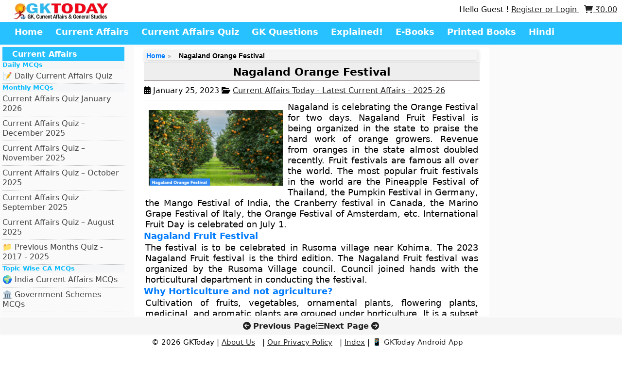

--- FILE ---
content_type: text/html; charset=UTF-8
request_url: https://www.gktoday.in/nagaland-orange-festival/
body_size: 14547
content:
<!DOCTYPE html>
<html lang="en">
           <head>
            <title>Nagaland Orange Festival – GKToday</title>

<meta name="description" content="Nagaland is celebrating the Orange Festival for two days. Nagaland Fruit Festival is being organized in the state to praise the hard work of orange growers. Revenue from ">


            <meta http-equiv="X-UA-Compatible" content="IE=edge">
            <meta charset="UTF-8">
            <meta name="viewport" content="width=device-width, initial-scale=1">
            <meta name="algolia-site-verification"  content="3DF71B3845F8F8A0" />
            <meta name='robots' content='max-image-preview:large' />
<!-- Jetpack Site Verification Tags -->
<meta name="google-site-verification" content="dvXSLvrGJWREiU33JbgEp-3VsopRrSVqGYaJGZcrxl8" />
<style id='wp-img-auto-sizes-contain-inline-css' type='text/css'>
img:is([sizes=auto i],[sizes^="auto," i]){contain-intrinsic-size:3000px 1500px}
/*# sourceURL=wp-img-auto-sizes-contain-inline-css */
</style>

<style id='classic-theme-styles-inline-css' type='text/css'>
/*! This file is auto-generated */
.wp-block-button__link{color:#fff;background-color:#32373c;border-radius:9999px;box-shadow:none;text-decoration:none;padding:calc(.667em + 2px) calc(1.333em + 2px);font-size:1.125em}.wp-block-file__button{background:#32373c;color:#fff;text-decoration:none}
/*# sourceURL=/wp-includes/css/classic-themes.min.css */
</style>
<link rel='stylesheet' id='wgktoday_woo_addon-css' href='https://www.gktoday.in/wp-content/plugins/gktoday-woo-addons//css/styles.css' type='text/css' media='all' />
<link rel='stylesheet' id='gn-frontend-gnfollow-style-css' href='https://www.gktoday.in/wp-content/plugins/gn-publisher/assets/css/gn-frontend-gnfollow.min.css' type='text/css' media='all' />
<link rel='stylesheet' id='woocommerce-layout-css' href='https://c0.wp.com/p/woocommerce/10.4.3/assets/css/woocommerce-layout.css' type='text/css' media='all' />
<style id='woocommerce-layout-inline-css' type='text/css'>

	.infinite-scroll .woocommerce-pagination {
		display: none;
	}
/*# sourceURL=woocommerce-layout-inline-css */
</style>
<link rel='stylesheet' id='woocommerce-smallscreen-css' href='https://c0.wp.com/p/woocommerce/10.4.3/assets/css/woocommerce-smallscreen.css' type='text/css' media='only screen and (max-width: 768px)' />
<link rel='stylesheet' id='woocommerce-general-css' href='https://c0.wp.com/p/woocommerce/10.4.3/assets/css/woocommerce.css' type='text/css' media='all' />
<style id='woocommerce-inline-inline-css' type='text/css'>
.woocommerce form .form-row .required { visibility: visible; }
/*# sourceURL=woocommerce-inline-inline-css */
</style>
<link rel='stylesheet' id='wsl-widget-css' href='https://www.gktoday.in/wp-content/plugins/wordpress-social-login/assets/css/style.css' type='text/css' media='all' />
<link rel='stylesheet' id='wp_basic_quiz_css-css' href='https://www.gktoday.in/wp-content/plugins/wp-quiz-basic/wp_basic_quiz.css' type='text/css' media='all' />
<link rel='stylesheet' id='woocommerce-style-css' href='https://www.gktoday.in/wp-content/themes/gracy/woocommerce.css' type='text/css' media='all' />
<link rel='stylesheet' id='font-awesome-css' href='https://maxcdn.bootstrapcdn.com/font-awesome/4.7.0/css/font-awesome.min.css' type='text/css' media='all' />
<link rel='stylesheet' id='style-css' href='https://www.gktoday.in/wp-content/themes/gracy/style.css' type='text/css' media='all' />
<script type="c3abe03bbd44540211ccad3e-text/javascript" src="https://c0.wp.com/c/6.9/wp-includes/js/jquery/jquery.min.js" id="jquery-core-js"></script>
<script type="c3abe03bbd44540211ccad3e-text/javascript" src="https://c0.wp.com/c/6.9/wp-includes/js/jquery/jquery-migrate.min.js" id="jquery-migrate-js"></script>
<script type="c3abe03bbd44540211ccad3e-text/javascript" src="https://www.gktoday.in/wp-content/plugins/recaptcha-woo/js/rcfwc.js?ver=1.0" id="rcfwc-js-js" defer="defer" data-wp-strategy="defer"></script>
<script type="c3abe03bbd44540211ccad3e-text/javascript" src="https://www.google.com/recaptcha/api.js?hl=en_US" id="recaptcha-js" defer="defer" data-wp-strategy="defer"></script>
<script type="c3abe03bbd44540211ccad3e-text/javascript" src="https://c0.wp.com/p/woocommerce/10.4.3/assets/js/jquery-blockui/jquery.blockUI.min.js" id="wc-jquery-blockui-js" defer="defer" data-wp-strategy="defer"></script>
<script type="c3abe03bbd44540211ccad3e-text/javascript" id="wc-add-to-cart-js-extra">
/* <![CDATA[ */
var wc_add_to_cart_params = {"ajax_url":"/wp-admin/admin-ajax.php","wc_ajax_url":"/?wc-ajax=%%endpoint%%","i18n_view_cart":"View cart","cart_url":"https://www.gktoday.in/cart/","is_cart":"","cart_redirect_after_add":"no"};
//# sourceURL=wc-add-to-cart-js-extra
/* ]]> */
</script>
<script type="c3abe03bbd44540211ccad3e-text/javascript" src="https://c0.wp.com/p/woocommerce/10.4.3/assets/js/frontend/add-to-cart.min.js" id="wc-add-to-cart-js" defer="defer" data-wp-strategy="defer"></script>
<script type="c3abe03bbd44540211ccad3e-text/javascript" src="https://c0.wp.com/p/woocommerce/10.4.3/assets/js/js-cookie/js.cookie.min.js" id="wc-js-cookie-js" defer="defer" data-wp-strategy="defer"></script>
<script type="c3abe03bbd44540211ccad3e-text/javascript" id="woocommerce-js-extra">
/* <![CDATA[ */
var woocommerce_params = {"ajax_url":"/wp-admin/admin-ajax.php","wc_ajax_url":"/?wc-ajax=%%endpoint%%","i18n_password_show":"Show password","i18n_password_hide":"Hide password"};
//# sourceURL=woocommerce-js-extra
/* ]]> */
</script>
<script type="c3abe03bbd44540211ccad3e-text/javascript" src="https://c0.wp.com/p/woocommerce/10.4.3/assets/js/frontend/woocommerce.min.js" id="woocommerce-js" defer="defer" data-wp-strategy="defer"></script>
<script type="c3abe03bbd44540211ccad3e-text/javascript" id="wp_basic_quiz_takequiz-js-extra">
/* <![CDATA[ */
var wp_basic_quiz = {"admin_ajax":"https://www.gktoday.in/wp-content/plugins/wp-quiz-basic/ajax_requests.php","quiz_submit_action":"process_ajax_quiz_submission"};
//# sourceURL=wp_basic_quiz_takequiz-js-extra
/* ]]> */
</script>
<script type="c3abe03bbd44540211ccad3e-text/javascript" src="https://www.gktoday.in/wp-content/plugins/wp-quiz-basic/js/wp_basic_quiz.js?ver=1768956451" id="wp_basic_quiz_takequiz-js"></script>
<link rel="canonical" href="https://www.gktoday.in/nagaland-orange-festival/" />
        <style>
            .paytm_response{padding:15px; margin-bottom: 20px; border: 1px solid transparent; border-radius: 4px; text-align: center;}
            .paytm_response.error-box{color: #a94442; background-color: #f2dede; border-color: #ebccd1;}
            .paytm_response.success-box{color: #155724; background-color: #d4edda; border-color: #c3e6cb;}
        </style>
        	<noscript><style>.woocommerce-product-gallery{ opacity: 1 !important; }</style></noscript>
	<link rel="icon" href="https://i0.wp.com/www.gktoday.in/wp-content/uploads/2019/05/logopeg.jpg?fit=32%2C32&#038;ssl=1" sizes="32x32" />
<link rel="icon" href="https://i0.wp.com/www.gktoday.in/wp-content/uploads/2019/05/logopeg.jpg?fit=192%2C192&#038;ssl=1" sizes="192x192" />
<link rel="apple-touch-icon" href="https://i0.wp.com/www.gktoday.in/wp-content/uploads/2019/05/logopeg.jpg?fit=180%2C180&#038;ssl=1" />
<meta name="msapplication-TileImage" content="https://i0.wp.com/www.gktoday.in/wp-content/uploads/2019/05/logopeg.jpg?fit=270%2C270&#038;ssl=1" />
            <link rel="stylesheet" href="https://www.gktoday.in/wp-content/themes/gracy/style.css" type="text/css" media="screen" />
            <link rel="stylesheet" href="https://cdnjs.cloudflare.com/ajax/libs/font-awesome/6.2.0/css/all.min.css" integrity="sha512-xh6O/CkQoPOWDdYTDqeRdPCVd1SpvCA9XXcUnZS2FmJNp1coAFzvtCN9BmamE+4aHK8yyUHUSCcJHgXloTyT2A==" crossorigin="anonymous" referrerpolicy="no-referrer" />
<!-- BEGIN Google FC Offerwall Suppression -->

<script type="c3abe03bbd44540211ccad3e-text/javascript">
window.googlefc = window.googlefc || {};
window.wp_allow_offerwall = true;

googlefc.controlledMessagingFunction = async (message) => {
    const allowOfferwall = window.wp_allow_offerwall;
    const OFFERWALL = window.googlefc.MessageTypeEnum ? 
        window.googlefc.MessageTypeEnum.OFFERWALL : 2;

    if (!allowOfferwall) {
        message.proceed(false, [OFFERWALL]);
    } else {
        message.proceed(true);
    }
};
</script>

<script async src="https://fundingchoicesmessages.google.com/i/pub-5276580860677940?ers=1" type="c3abe03bbd44540211ccad3e-text/javascript"></script>
<!-- END Google FC -->



        
        <link rel='stylesheet' id='wc-blocks-style-css' href='https://c0.wp.com/p/woocommerce/10.4.3/assets/client/blocks/wc-blocks.css' type='text/css' media='all' />
<style id='global-styles-inline-css' type='text/css'>
:root{--wp--preset--aspect-ratio--square: 1;--wp--preset--aspect-ratio--4-3: 4/3;--wp--preset--aspect-ratio--3-4: 3/4;--wp--preset--aspect-ratio--3-2: 3/2;--wp--preset--aspect-ratio--2-3: 2/3;--wp--preset--aspect-ratio--16-9: 16/9;--wp--preset--aspect-ratio--9-16: 9/16;--wp--preset--color--black: #000000;--wp--preset--color--cyan-bluish-gray: #abb8c3;--wp--preset--color--white: #ffffff;--wp--preset--color--pale-pink: #f78da7;--wp--preset--color--vivid-red: #cf2e2e;--wp--preset--color--luminous-vivid-orange: #ff6900;--wp--preset--color--luminous-vivid-amber: #fcb900;--wp--preset--color--light-green-cyan: #7bdcb5;--wp--preset--color--vivid-green-cyan: #00d084;--wp--preset--color--pale-cyan-blue: #8ed1fc;--wp--preset--color--vivid-cyan-blue: #0693e3;--wp--preset--color--vivid-purple: #9b51e0;--wp--preset--gradient--vivid-cyan-blue-to-vivid-purple: linear-gradient(135deg,rgb(6,147,227) 0%,rgb(155,81,224) 100%);--wp--preset--gradient--light-green-cyan-to-vivid-green-cyan: linear-gradient(135deg,rgb(122,220,180) 0%,rgb(0,208,130) 100%);--wp--preset--gradient--luminous-vivid-amber-to-luminous-vivid-orange: linear-gradient(135deg,rgb(252,185,0) 0%,rgb(255,105,0) 100%);--wp--preset--gradient--luminous-vivid-orange-to-vivid-red: linear-gradient(135deg,rgb(255,105,0) 0%,rgb(207,46,46) 100%);--wp--preset--gradient--very-light-gray-to-cyan-bluish-gray: linear-gradient(135deg,rgb(238,238,238) 0%,rgb(169,184,195) 100%);--wp--preset--gradient--cool-to-warm-spectrum: linear-gradient(135deg,rgb(74,234,220) 0%,rgb(151,120,209) 20%,rgb(207,42,186) 40%,rgb(238,44,130) 60%,rgb(251,105,98) 80%,rgb(254,248,76) 100%);--wp--preset--gradient--blush-light-purple: linear-gradient(135deg,rgb(255,206,236) 0%,rgb(152,150,240) 100%);--wp--preset--gradient--blush-bordeaux: linear-gradient(135deg,rgb(254,205,165) 0%,rgb(254,45,45) 50%,rgb(107,0,62) 100%);--wp--preset--gradient--luminous-dusk: linear-gradient(135deg,rgb(255,203,112) 0%,rgb(199,81,192) 50%,rgb(65,88,208) 100%);--wp--preset--gradient--pale-ocean: linear-gradient(135deg,rgb(255,245,203) 0%,rgb(182,227,212) 50%,rgb(51,167,181) 100%);--wp--preset--gradient--electric-grass: linear-gradient(135deg,rgb(202,248,128) 0%,rgb(113,206,126) 100%);--wp--preset--gradient--midnight: linear-gradient(135deg,rgb(2,3,129) 0%,rgb(40,116,252) 100%);--wp--preset--font-size--small: 13px;--wp--preset--font-size--medium: 20px;--wp--preset--font-size--large: 36px;--wp--preset--font-size--x-large: 42px;--wp--preset--spacing--20: 0.44rem;--wp--preset--spacing--30: 0.67rem;--wp--preset--spacing--40: 1rem;--wp--preset--spacing--50: 1.5rem;--wp--preset--spacing--60: 2.25rem;--wp--preset--spacing--70: 3.38rem;--wp--preset--spacing--80: 5.06rem;--wp--preset--shadow--natural: 6px 6px 9px rgba(0, 0, 0, 0.2);--wp--preset--shadow--deep: 12px 12px 50px rgba(0, 0, 0, 0.4);--wp--preset--shadow--sharp: 6px 6px 0px rgba(0, 0, 0, 0.2);--wp--preset--shadow--outlined: 6px 6px 0px -3px rgb(255, 255, 255), 6px 6px rgb(0, 0, 0);--wp--preset--shadow--crisp: 6px 6px 0px rgb(0, 0, 0);}:where(.is-layout-flex){gap: 0.5em;}:where(.is-layout-grid){gap: 0.5em;}body .is-layout-flex{display: flex;}.is-layout-flex{flex-wrap: wrap;align-items: center;}.is-layout-flex > :is(*, div){margin: 0;}body .is-layout-grid{display: grid;}.is-layout-grid > :is(*, div){margin: 0;}:where(.wp-block-columns.is-layout-flex){gap: 2em;}:where(.wp-block-columns.is-layout-grid){gap: 2em;}:where(.wp-block-post-template.is-layout-flex){gap: 1.25em;}:where(.wp-block-post-template.is-layout-grid){gap: 1.25em;}.has-black-color{color: var(--wp--preset--color--black) !important;}.has-cyan-bluish-gray-color{color: var(--wp--preset--color--cyan-bluish-gray) !important;}.has-white-color{color: var(--wp--preset--color--white) !important;}.has-pale-pink-color{color: var(--wp--preset--color--pale-pink) !important;}.has-vivid-red-color{color: var(--wp--preset--color--vivid-red) !important;}.has-luminous-vivid-orange-color{color: var(--wp--preset--color--luminous-vivid-orange) !important;}.has-luminous-vivid-amber-color{color: var(--wp--preset--color--luminous-vivid-amber) !important;}.has-light-green-cyan-color{color: var(--wp--preset--color--light-green-cyan) !important;}.has-vivid-green-cyan-color{color: var(--wp--preset--color--vivid-green-cyan) !important;}.has-pale-cyan-blue-color{color: var(--wp--preset--color--pale-cyan-blue) !important;}.has-vivid-cyan-blue-color{color: var(--wp--preset--color--vivid-cyan-blue) !important;}.has-vivid-purple-color{color: var(--wp--preset--color--vivid-purple) !important;}.has-black-background-color{background-color: var(--wp--preset--color--black) !important;}.has-cyan-bluish-gray-background-color{background-color: var(--wp--preset--color--cyan-bluish-gray) !important;}.has-white-background-color{background-color: var(--wp--preset--color--white) !important;}.has-pale-pink-background-color{background-color: var(--wp--preset--color--pale-pink) !important;}.has-vivid-red-background-color{background-color: var(--wp--preset--color--vivid-red) !important;}.has-luminous-vivid-orange-background-color{background-color: var(--wp--preset--color--luminous-vivid-orange) !important;}.has-luminous-vivid-amber-background-color{background-color: var(--wp--preset--color--luminous-vivid-amber) !important;}.has-light-green-cyan-background-color{background-color: var(--wp--preset--color--light-green-cyan) !important;}.has-vivid-green-cyan-background-color{background-color: var(--wp--preset--color--vivid-green-cyan) !important;}.has-pale-cyan-blue-background-color{background-color: var(--wp--preset--color--pale-cyan-blue) !important;}.has-vivid-cyan-blue-background-color{background-color: var(--wp--preset--color--vivid-cyan-blue) !important;}.has-vivid-purple-background-color{background-color: var(--wp--preset--color--vivid-purple) !important;}.has-black-border-color{border-color: var(--wp--preset--color--black) !important;}.has-cyan-bluish-gray-border-color{border-color: var(--wp--preset--color--cyan-bluish-gray) !important;}.has-white-border-color{border-color: var(--wp--preset--color--white) !important;}.has-pale-pink-border-color{border-color: var(--wp--preset--color--pale-pink) !important;}.has-vivid-red-border-color{border-color: var(--wp--preset--color--vivid-red) !important;}.has-luminous-vivid-orange-border-color{border-color: var(--wp--preset--color--luminous-vivid-orange) !important;}.has-luminous-vivid-amber-border-color{border-color: var(--wp--preset--color--luminous-vivid-amber) !important;}.has-light-green-cyan-border-color{border-color: var(--wp--preset--color--light-green-cyan) !important;}.has-vivid-green-cyan-border-color{border-color: var(--wp--preset--color--vivid-green-cyan) !important;}.has-pale-cyan-blue-border-color{border-color: var(--wp--preset--color--pale-cyan-blue) !important;}.has-vivid-cyan-blue-border-color{border-color: var(--wp--preset--color--vivid-cyan-blue) !important;}.has-vivid-purple-border-color{border-color: var(--wp--preset--color--vivid-purple) !important;}.has-vivid-cyan-blue-to-vivid-purple-gradient-background{background: var(--wp--preset--gradient--vivid-cyan-blue-to-vivid-purple) !important;}.has-light-green-cyan-to-vivid-green-cyan-gradient-background{background: var(--wp--preset--gradient--light-green-cyan-to-vivid-green-cyan) !important;}.has-luminous-vivid-amber-to-luminous-vivid-orange-gradient-background{background: var(--wp--preset--gradient--luminous-vivid-amber-to-luminous-vivid-orange) !important;}.has-luminous-vivid-orange-to-vivid-red-gradient-background{background: var(--wp--preset--gradient--luminous-vivid-orange-to-vivid-red) !important;}.has-very-light-gray-to-cyan-bluish-gray-gradient-background{background: var(--wp--preset--gradient--very-light-gray-to-cyan-bluish-gray) !important;}.has-cool-to-warm-spectrum-gradient-background{background: var(--wp--preset--gradient--cool-to-warm-spectrum) !important;}.has-blush-light-purple-gradient-background{background: var(--wp--preset--gradient--blush-light-purple) !important;}.has-blush-bordeaux-gradient-background{background: var(--wp--preset--gradient--blush-bordeaux) !important;}.has-luminous-dusk-gradient-background{background: var(--wp--preset--gradient--luminous-dusk) !important;}.has-pale-ocean-gradient-background{background: var(--wp--preset--gradient--pale-ocean) !important;}.has-electric-grass-gradient-background{background: var(--wp--preset--gradient--electric-grass) !important;}.has-midnight-gradient-background{background: var(--wp--preset--gradient--midnight) !important;}.has-small-font-size{font-size: var(--wp--preset--font-size--small) !important;}.has-medium-font-size{font-size: var(--wp--preset--font-size--medium) !important;}.has-large-font-size{font-size: var(--wp--preset--font-size--large) !important;}.has-x-large-font-size{font-size: var(--wp--preset--font-size--x-large) !important;}
/*# sourceURL=global-styles-inline-css */
</style>

<script type="application/ld+json" class="gnpub-schema-markup-output">
{"@context":"https:\/\/schema.org\/","@type":"NewsArticle","@id":"https:\/\/www.gktoday.in\/nagaland-orange-festival\/#newsarticle","url":"https:\/\/www.gktoday.in\/nagaland-orange-festival\/","image":{"@type":"ImageObject","url":"https:\/\/i0.wp.com\/www.gktoday.in\/wp-content\/uploads\/2023\/01\/nagaland-orange-festival.png?resize=75%2C50&#038;ssl=1","width":75,"height":50},"headline":"Nagaland Orange Festival","mainEntityOfPage":"https:\/\/www.gktoday.in\/nagaland-orange-festival\/","datePublished":"2023-01-25T16:48:37+05:30","dateModified":"2024-02-04T14:24:27+05:30","description":"Nagaland is celebrating the Orange Festival for two days. Nagaland Fruit Festival is being organized in the state to praise the hard work of orange growers. Revenue from oranges in the state almost doubled recently. Fruit festivals are famous all over the world. The most popular fruit festivals in the world are the Pineapple Festival","articleSection":"Current Affairs Today - Latest Current Affairs - 2025-26","articleBody":"Nagaland is celebrating the Orange Festival for two days. Nagaland Fruit Festival is being organized in the state to praise the hard work of orange growers. Revenue from oranges in the state almost doubled recently. Fruit festivals are famous all over the world. The most popular fruit festivals in the world are the Pineapple Festival of Thailand, the Pumpkin Festival in Germany, the Mango Festival of India, the Cranberry festival in Canada, the Marino Grape Festival of Italy, the Orange Festival of Amsterdam, etc. International Fruit Day is celebrated on July 1.\r\nNagaland Fruit Festival\r\nThe festival is to be celebrated in Rusoma village near Kohima. The 2023 Nagaland Fruit festival is the third edition. The Nagaland Fruit festival was organized by the Rusoma Village council. Council joined hands with the horticultural department in conducting the festival.\r\nWhy Horticulture and not agriculture?\r\nCultivation of fruits, vegetables, ornamental plants, flowering plants, medicinal, and aromatic plants are grouped under horticulture. It is a subset of agriculture. So you can term orange cultivation under agriculture as well. But you cannot term paddy, wheat, and other crop cultivation under horticulture!\r\nSignificance\r\nOrange earns four crores to five crores of revenue for the state. Currently, there are 78,000 Orange trees in Nagaland. The festival will set a good example for the rest of the Nagas. The Nagas in Nagaland and in other northeastern states are demanding separate land. Looking at the efforts put by the Indian Government through these festivals and learning about the economic development activities in the region, they will start putting their trust in the government. The festival will also aid in India's Look East Policy. India is to use the North Eastern states to increase its trade in East and South East Asia under this policy.\r\nOther Fruit Festivals in India\r\n\r\n \tThe Banana Festival: Kerala\r\n \tPineapple Festival: Manipur\r\n \tMango Festival: Delhi and different parts of India\r\n \tJack Fruit Festival: Kerala\r\n \tInternational Orange Festival: Nagpur\r\n \tKonkan Fruit Festival: Goa\r\n \tStrawberries Fruit Festival: Mahabaleshwar, Maharashtra","keywords":"Horticulture, Look East policy, Nagaland, North East, North East Development, North Eastern States, ","name":"Nagaland Orange Festival","thumbnailUrl":"https:\/\/i0.wp.com\/www.gktoday.in\/wp-content\/uploads\/2023\/01\/nagaland-orange-festival.png?resize=75%2C50&#038;ssl=1","wordCount":326,"timeRequired":"PT1M26S","mainEntity":{"@type":"WebPage","@id":"https:\/\/www.gktoday.in\/nagaland-orange-festival\/"},"author":{"@type":"Person","name":"Divya Stuti","url":"https:\/\/www.gktoday.in\/author\/divyastuti\/","sameAs":[],"image":{"@type":"ImageObject","url":"https:\/\/secure.gravatar.com\/avatar\/b7d29dfe1068f29ee443ffaa80219811e8135c4f0339ad3a1a53a8a346f67d0a?s=96&r=g","height":96,"width":96}},"editor":{"@type":"Person","name":"Divya Stuti","url":"https:\/\/www.gktoday.in\/author\/divyastuti\/","sameAs":[],"image":{"@type":"ImageObject","url":"https:\/\/secure.gravatar.com\/avatar\/b7d29dfe1068f29ee443ffaa80219811e8135c4f0339ad3a1a53a8a346f67d0a?s=96&r=g","height":96,"width":96}}}
</script>
</head>
        <body>
        <header>
                                      <div class="row header_top">
                            <div class="header_column header_column_left">
                            <a href="javascript:void(0);" class="mobile_icon" id="mobile_icon">
                             <i class="fa fa-bars"></i>
                            </a> 
                                                          <a href="https://www.gktoday.in">
                              <img style="display:block;" src="https://www.gktoday.in/wp-content/uploads/2025/10/gkt-logo.png" alt="GKToday" class="logo">
                            </a>
                                                                                </div>
                     <div class="header_column header_column_right">
    Hello Guest ! <a href="https://www.gktoday.in/my-account/">Register or Login </a> 
&nbsp;

            <a href="https://www.gktoday.in/cart/" class="cart-link">
            <i class="fa fa-shopping-cart"></i> <span class="woocommerce-Price-amount amount"><bdi><span class="woocommerce-Price-currencySymbol">&#8377;</span>0.00</bdi></span>        </a>
    </div>

                    </div>
              
            <div class="row header_bottom">
<ul class="main_menu"><li id="menu-item-592794" class="menu-item menu-item-type-custom menu-item-object-custom menu-item-home menu-item-592794"><a href="https://www.gktoday.in/">Home</a></li>
<li id="menu-item-352677" class="menu-item menu-item-type-custom menu-item-object-custom menu-item-352677"><a href="https://www.gktoday.in/current-affairs/">Current Affairs</a></li>
<li id="menu-item-332423" class="menu-item menu-item-type-custom menu-item-object-custom menu-item-332423"><a href="https://www.gktoday.in/gk-current-affairs-quiz-questions-answers/">Current Affairs Quiz</a></li>
<li id="menu-item-332422" class="menu-item menu-item-type-custom menu-item-object-custom menu-item-332422"><a href="https://www.gktoday.in/gk-questions/">GK Questions</a></li>
<li id="menu-item-663171" class="menu-item menu-item-type-custom menu-item-object-custom menu-item-663171"><a href="https://www.gktoday.in/explained/">Explained!</a></li>
<li id="menu-item-332425" class="menu-item menu-item-type-custom menu-item-object-custom menu-item-332425"><a href="https://www.gktoday.in/ebooks/">E-Books</a></li>
<li id="menu-item-372752" class="menu-item menu-item-type-custom menu-item-object-custom menu-item-372752"><a href="https://gktbooks.com">Printed Books</a></li>
<li id="menu-item-372753" class="menu-item menu-item-type-custom menu-item-object-custom menu-item-372753"><a href="https://www.gktoday.in/hindi/">Hindi</a></li>
</ul></div>

    </header>
  <script type="c3abe03bbd44540211ccad3e-text/javascript">
jQuery(document).ready(function ($) {
    const $sidebar = $("#left_column");
    const $body = $("body");

    function toggleSidebar() {
        if ($sidebar.hasClass("open")) {
            closeSidebar();
        } else {
            openSidebar();
        }
    }

    function openSidebar() {
        $sidebar.addClass("open").css({ "width": "60%", "left": "0px" });
    }

    function closeSidebar() {
        $sidebar.removeClass("open").css({ "width": "0%", "left": "-20px" });
    }

    // Open on icon click
    $("#mobile_icon").click(function (e) {
        e.stopPropagation();
        toggleSidebar();
    });

    // Close when clicking outside
    // Close when clicking outside
$(document).click(function (e) {
    if (
        $sidebar.hasClass("open") &&
        !$sidebar.is(e.target) &&
        $sidebar.has(e.target).length === 0 &&
        !$(e.target).closest("#mobile_icon").length
    ) {
        // Prevent accidental clicks on links behind sidebar
        e.preventDefault();
        e.stopImmediatePropagation();

        closeSidebar();

        // Temporarily block all clicks for 300ms
        $(document).on("click.blockOnce", function (ev) {
            ev.preventDefault();
            ev.stopImmediatePropagation();
        });

        // Remove the blocker after a short delay
        setTimeout(function () {
            $(document).off("click.blockOnce");
        }, 300);
    }
});

});
</script>

        
      
        
<div class="row main_content">
<div class="column column-left" id="left_column">
    <a href="https://www.gktoday.in">
        <img src="https://www.gktoday.in/wp-content/uploads/2025/10/gkt-logo.png" alt="logo" class="side_logo">
    </a>
     
	<h2 class="side_menu_title">Current Affairs</h2>
<ul class="side_menu">
        <h5 id="widget-subtitle">Daily MCQs</h5>
        <li><a href="https://www.gktoday.in/gk-current-affairs-quiz-questions-answers/">&#x1F4DD; Daily Current Affairs Quiz</a></li>
    <h5 id="widget-subtitle">Monthly MCQs</h5>
        
<li><a href="https://www.gktoday.in/quizbase/current-affairs-quiz-january-2026">Current Affairs Quiz January 2026</a></li>
<li><a href="https://www.gktoday.in/quizbase/current-affairs-quiz-december-2025">Current Affairs Quiz – December 2025</a></li>
<li><a href="https://www.gktoday.in/quizbase/current-affairs-quiz-november-2025">Current Affairs Quiz – November 2025</a></li>
<li><a href="https://www.gktoday.in/quizbase/current-affairs-quiz-october-2025">Current Affairs Quiz – October 2025</a></li>
<li><a href="https://www.gktoday.in/quizbase/current-affairs-quiz-september-2025">Current Affairs Quiz – September 2025</a></li>
<li><a href="https://www.gktoday.in/quizbase/current-affairs-quiz-august-2025">Current Affairs Quiz – August 2025</a></li>
        <li><a href="https://www.gktoday.in/current-affairs-monthly-quiz-archive/">&#x1F4C1; Previous Months Quiz - 2017 - 2025</a></li>
    <h5 id="widget-subtitle">Topic Wise CA MCQs</h5>
        <li><a href="https://www.gktoday.in/quizbase/india-government-politics-current-affairs">&#x1F30D; India Current Affairs MCQs</a></li>
        <li><a href="https://www.gktoday.in/quizbase/government-schemes-current-affairs">&#x1F3DB; Government Schemes MCQs</a></li>
        <li><a href="https://www.gktoday.in/quizbase/business-economy-banking-current-affairs">&#x1F4BC; Business, Economy & Banking MCQs</a></li>
        <li><a href="https://www.gktoday.in/quizbase/defence-current-affairs">&#x1F680; Defence MCQs</a></li>
        <li><a href="https://www.gktoday.in/quizbase/reports-and-indices-current-affairs">&#x1F4C8; Reports and Indices MCQs</a></li>
        <li><a href="https://www.gktoday.in/quizbase/environment-biodiversity-current-affairs">&#x1F33F; Environment &amp; Biodiversity MCQs</a></li>
        <li><a href="https://www.gktoday.in/quizbase/awards-honours-persons-in-news-current-affairs">&#x1F3C6; Awards, Honours &amp; Persons MCQs</a></li>
        <li><a href="https://www.gktoday.in/quizbase/places-in-news-current-affairs">&#x1F4CD; Places in News MCQs</a></li>
        <li><a href="https://www.gktoday.in/quizbase/important-days-and-events-current-affairs">&#x1F389; Important Days and Events MCQs</a></li>
        <li><a href="https://www.gktoday.in/quizbase/sports-current-affairs">&#x1F3C0; Sports Current Affairs MCQs</a></li>
        <li><a href="https://www.gktoday.in/quizbase/science-technology-current-affairs">&#x1F52C; Science &amp; Technology MCQs</a></li>
        <li><a href="https://www.gktoday.in/quizbase/summits-and-conferences-in-current-affairs">&#x1F3A4; Summits and Conferences in MCQs</a></li>
        <li><a href="https://www.gktoday.in/quizbase/international-current-affairs">&#x1F310; International MCQs</a></li>
        <li><a href="https://www.gktoday.in/quizbase/art-culture-current-affairs">&#x1F5BC; Art &amp; Culture MCQs</a></li>
    <h5 id="widget-subtitle">Current Affairs Articles</h5>
        <li><a href="https://www.gktoday.in/current-affairs/">&#x1F5DE; Current Affairs Today</a></li>
             <li><a href="https://www.gktoday.in/current-affairs/month/current-affairs-may-2025/">&#x1F4CB; Current Affairs - May, 2025</a></li>
            <li><a href="https://www.gktoday.in/current-affairs/month/current-affairs-april-2025/">&#x1F4CB; Current Affairs - April, 2025</a></li>
    
        <li><a href="https://www.gktoday.in/current-affairs/month/">&#x1F4C1; Previous Months Articles</a></li>
    <h5 id="widget-subtitle">CA MCQs in Other Languages</h5>
        <li><a href="https://www.gktoday.in/quizbase/hindi-current-affairs"> &#x1F4DD; &#2361;&#2367;&#2344;&#2381;&#2342;&#2368;&#32;&#2325;&#2352;&#2375;&#2306;&#2335;&#32;&#2309;&#2347;&#2375;&#2351;&#2352;&#2381;&#2360;</a></li>
           <li><a href="https://www.gktoday.in/quizbase/kannada-current-affairs/">&#x1F4DD; ಪ್ರಚಲಿತ ವಿದ್ಯಮಾನಗಳು </a></li>
           <li><a href="https://www.gktoday.in/quizbase/marathi-current-affairs">&#x1F4DD; मराठी चालू घडामोडी</a></li>
               <!-- <li><a href="https://www.gktoday.in/quizbase/bengali-current-affairs/">&#x1F4DD; বাংলা কারেন্ট অ্যাফেয়ার্স </a></li>-->
                
       
</ul>

<h2 class="side_menu_title">GK MCQs Section</h2>
    <ul class="side_menu">
    <h5 id="widget-subtitle">SSC/RRB/States Level MCQs</h5>
     <li><a href="https://www.gktoday.in/quizbase/ancient-indian-history-multiple-choice-questions">📜 Ancient Indian History</a></li>
 	<li><a href="https://www.gktoday.in/quizbase/medieval-indian-history">🗡️ Medieval Indian History</a></li>
 	<li><a href="https://www.gktoday.in/quizbase/modern-indian-history-freedom-struggle">🏛️ Modern Indian History</a></li>
 	<li><a href="https://www.gktoday.in/quizbase/indian-geography-mcqs">🗺️ Indian Geography</a></li>
 	<li><a href="https://www.gktoday.in/quizbase/world-geography">🌏 World Geography</a></li>
 	<li><a href="https://www.gktoday.in/quizbase/indian-polity-constitution-mcqs">⚖️ Indian Polity &amp; Constitution</a></li>
 	<li><a href="https://www.gktoday.in/quizbase/environment-ecology-biodiversity-mcqs">🐾 Environment &amp; Biodiversity</a></li>
 	<li><a href="https://www.gktoday.in/quizbase/indian-culture-general-studies-mcqs">🕉️ Indian Art &amp; Culture</a></li>
 	<li><a href="https://www.gktoday.in/quizbase/sports-gk">🏆 Sports GK</a></li>
 	<li><a href="https://www.gktoday.in/quizbase/indian-economy-mcqs">💰 Indian Economy</a></li>
 	<li><a href="https://www.gktoday.in/quizbase/general-science-for-competitive-examinations">🔬 General Science</a></li>
 	<li><a href="https://www.gktoday.in/quizbase/general-science-biology-mcqs">🧬 General Science - Biology</a></li>
 	<li><a href="https://www.gktoday.in/quizbase/general-science-physics-mcqs">💡 General Science - Physics</a></li>
 	<li><a href="https://www.gktoday.in/quizbase/general-science-chemistry">🧪 General Science - Chemistry</a></li>
 	<li><a href="https://www.gktoday.in/quizbase/world-history-quiz-questions">🗿 World History</a></li>
 	<li><a href="https://www.gktoday.in/quizbase/books-and-authors-gk-questions">✍️ Books & Authors</a></li>
 	<li><a href="https://www.gktoday.in/gk-questions/">🔍 All GK Questions Categories</a></li>
</ul>





</div>  <div class="column middle-column">
  <div id="primary" class="content-area">
  <main id="main" class="site-main" role="main">
<div class="breadcrumb"><ul class="breadcrumb" itemscope itemtype="https://schema.org/BreadcrumbList"><li itemprop="itemListElement" itemscope itemtype="https://schema.org/ListItem">
                    <a itemprop="item" href="https://www.gktoday.in/">
                        <span itemprop="name">Home</span>
                    </a>
                    <meta itemprop="position" content="1" />
                  </li><li itemprop="itemListElement" itemscope itemtype="https://schema.org/ListItem">
                    <span itemprop="name">Nagaland Orange Festival</span>
                    <meta itemprop="position" content="2" />
                  </li></ul></div>

      	  <h1 id="list">Nagaland Orange Festival</h1>
                        <div class="post-meta">
                    <span class="post-date">
                        <i class="fa fa-calendar-alt"></i> January 25, 2023                    </span>
                    <span class="post-categories">
                        <i class="fa fa-folder-open"></i> <a href="https://www.gktoday.in/current-affairs/" rel="category tag">Current Affairs Today - Latest Current Affairs - 2025-26</a>                    </span>
                    <span class="edit-link">
                                            </span>
                    
    </div>


    
    <script async src="https://pagead2.googlesyndication.com/pagead/js/adsbygoogle.js?client=ca-pub-5276580860677940" crossorigin="anonymous" type="c3abe03bbd44540211ccad3e-text/javascript"></script>
    <!-- Text-2023 -->
    <ins class="adsbygoogle"
        style="display:block"
        data-ad-client="ca-pub-5276580860677940"
        data-ad-slot="6264945233"
        data-ad-format="auto"
        data-full-width-responsive="true"></ins>
    <script type="c3abe03bbd44540211ccad3e-text/javascript">
        (adsbygoogle = window.adsbygoogle || []).push({});
    </script>
    
    

<img width="300" height="169" src="https://i0.wp.com/www.gktoday.in/wp-content/uploads/2023/01/nagaland-orange-festival.png?fit=300%2C169&amp;ssl=1" class="post-featured-image wp-post-image" alt="Nagaland Orange Festival" decoding="async" fetchpriority="high" srcset="https://i0.wp.com/www.gktoday.in/wp-content/uploads/2023/01/nagaland-orange-festival.png?w=1200&amp;ssl=1 1200w, https://i0.wp.com/www.gktoday.in/wp-content/uploads/2023/01/nagaland-orange-festival.png?resize=300%2C169&amp;ssl=1 300w, https://i0.wp.com/www.gktoday.in/wp-content/uploads/2023/01/nagaland-orange-festival.png?resize=600%2C338&amp;ssl=1 600w, https://i0.wp.com/www.gktoday.in/wp-content/uploads/2023/01/nagaland-orange-festival.png?resize=768%2C432&amp;ssl=1 768w, https://i0.wp.com/www.gktoday.in/wp-content/uploads/2023/01/nagaland-orange-festival.png?resize=150%2C84&amp;ssl=1 150w" sizes="(max-width: 300px) 100vw, 300px" />
<style>
    /* Ensure middle column never overflows */
.column.middle-column {
    max-width: 100%;
    overflow-x: hidden;
}

/* Video container */
.post-video-embed {
    width: 100%;
    max-width: 100%;
    margin-bottom: 20px;
}

/* Target ALL possible WordPress oEmbed wrappers */
.post-video-embed iframe,
.post-video-embed video,
.post-video-embed .wp-embed-aspect-16-9,
.post-video-embed .wp-embed-aspect-4-3,
.post-video-embed .wp-block-embed__wrapper,
.post-video-embed embed,
.post-video-embed object {
    width: 100% !important;
    max-width: 100% !important;
    height: auto;
    border: 0;
    box-sizing: border-box;
}

/* Preserve aspect ratio cleanly */
.post-video-embed iframe {
    aspect-ratio: 16 / 9;
}

/* Mobile-specific hard guard */
@media (max-width: 768px) {
    .column.middle-column * {
        max-width: 100%;
        box-sizing: border-box;
    }
}

</style>


<div class="content-wrap"><p>Nagaland is celebrating the Orange Festival for two days. Nagaland Fruit Festival is being organized in the state to praise the hard work of orange growers. Revenue from oranges in the state almost doubled recently. Fruit festivals are famous all over the world. The most popular fruit festivals in the world are the Pineapple Festival of Thailand, the Pumpkin Festival in Germany, the Mango Festival of India, the Cranberry festival in Canada, the Marino Grape Festival of Italy, the Orange Festival of Amsterdam, etc. International Fruit Day is celebrated on July 1.</p>
<h4>Nagaland Fruit Festival</h4>
<p>The festival is to be celebrated in Rusoma village near Kohima. The 2023 Nagaland Fruit festival is the third edition. The Nagaland Fruit festival was organized by the Rusoma Village council. Council joined hands with the horticultural department in conducting the festival.</p>
<h4>Why Horticulture and not agriculture?</h4>
<p>Cultivation of fruits, vegetables, ornamental plants, flowering plants, medicinal, and aromatic plants are grouped under horticulture. It is a subset of agriculture. So you can term orange cultivation under agriculture as well. But you cannot term paddy, wheat, and other crop cultivation under horticulture!</p>
<h4>Significance</h4>
<p>Orange earns four crores to five crores of revenue for the state. Currently, there are 78,000 Orange trees in Nagaland. The festival will set a good example for the rest of the Nagas. The Nagas in Nagaland and in other northeastern states are demanding separate land. Looking at the efforts put by the Indian Government through these festivals and learning about the economic development activities in the region, they will start putting their trust in the government. The festival will also aid in India&#8217;s Look East Policy. India is to use the North Eastern states to increase its trade in East and South East Asia under this policy.</p>
<h4>Other Fruit Festivals in India</h4>
<ul>
<li>The Banana Festival: Kerala</li>
<li>Pineapple Festival: Manipur</li>
<li>Mango Festival: Delhi and different parts of India</li>
<li>Jack Fruit Festival: Kerala</li>
<li>International Orange Festival: Nagpur</li>
<li>Konkan Fruit Festival: Goa</li>
<li>Strawberries Fruit Festival: Mahabaleshwar, Maharashtra</li>
</ul>
</div>        <div class="gktoday-share-box">
            <div class="a2a_kit a2a_kit_size_32 a2a_default_style">
                <a class="a2a_button_whatsapp"></a>
                <a class="a2a_button_x"></a>
                <a class="a2a_button_telegram"></a>
                <a class="a2a_button_facebook"></a>
                <a class="a2a_button_facebook_messenger"></a>
                <a class="a2a_button_pinterest"></a>
            </div>
        </div>
        


 	  
	  













        <div class="related-articles">
            <style>
            /* Compact styling for the related posts */
            .related-posts-table {
                width: 99%;
                overflow:hidden;
                border-collapse: collapse;
                margin-top: 20px;
            }

            .related-posts-table td {
                padding: 10px;
                text-align: left;
                vertical-align: top;
            }

            .related-posts-table a {
                font-size: 14px;
                text-decoration: none;
                color: #333;
            }

            .related-posts-table a:hover {
                color: #0073aa; /* Link hover color */
            }

            .related-posts-table img {
                width: 50px; /* Fixed image width */
                height: auto;
                margin-right: 10px;
            }

            .related-posts-table .post-info {
                display: flex;
                align-items: center;
            }
            </style>

            <table class="related-posts-table">
  <th colspan="2" style="background:#f6f6f6;color:#222;">Related</th>
                <tr>
                                            <td>
                            <div class="post-info">
                                                                    <a href="https://www.gktoday.in/kerala-tops-in-assembly-sittings-in-2021/">
                                        <img src="https://i0.wp.com/www.gktoday.in/wp-content/uploads/2022/07/state-assembly-sittings.png?resize=75%2C42&#038;ssl=1" alt="Kerala tops in Assembly sittings in 2021">
                                    </a>
                                                                <a href="https://www.gktoday.in/kerala-tops-in-assembly-sittings-in-2021/">Kerala tops in Assembly sittings in 2021</a>
                            </div>
                        </td>
                                            <td>
                            <div class="post-info">
                                                                    <a href="https://www.gktoday.in/defexpo-20-update-october-2022/">
                                        <img src="https://i0.wp.com/www.gktoday.in/wp-content/uploads/2022/10/defexpo-2022.png?resize=75%2C42&#038;ssl=1" alt="DefExpo 2022 &#8211; Update (October, 2022)">
                                    </a>
                                                                <a href="https://www.gktoday.in/defexpo-20-update-october-2022/">DefExpo 2022 &#8211; Update (October, 2022)</a>
                            </div>
                        </td>
                    </tr><tr>                        <td>
                            <div class="post-info">
                                                                    <a href="https://www.gktoday.in/armenia-and-azerbaijan-clash-at-lachin-corridor/">
                                        <img src="https://i0.wp.com/www.gktoday.in/wp-content/uploads/2020/10/Armenia-Azerbaijan.jpg?resize=50%2C50&#038;ssl=1" alt="Armenia and Azerbaijan clash at Lachin corridor">
                                    </a>
                                                                <a href="https://www.gktoday.in/armenia-and-azerbaijan-clash-at-lachin-corridor/">Armenia and Azerbaijan clash at Lachin corridor</a>
                            </div>
                        </td>
                                            <td>
                            <div class="post-info">
                                                                    <a href="https://www.gktoday.in/current-affairs-todays-headlines-september-28-20/">
                                        <img src="https://i0.wp.com/www.gktoday.in/wp-content/uploads/2021/04/todays-headlines-1.png?resize=75%2C42&#038;ssl=1" alt="Current Affairs- Today’s Headlines: September 28, 2022">
                                    </a>
                                                                <a href="https://www.gktoday.in/current-affairs-todays-headlines-september-28-20/">Current Affairs- Today’s Headlines: September 28, 2022</a>
                            </div>
                        </td>
                    </tr><tr>                        <td>
                            <div class="post-info">
                                                                    <a href="https://www.gktoday.in/tiangong-space-stations-final-module-launched/">
                                        <img src="https://i0.wp.com/www.gktoday.in/wp-content/uploads/2022/11/tiangong-space-station.png?resize=75%2C42&#038;ssl=1" alt="Tiangong space station’s final module launched">
                                    </a>
                                                                <a href="https://www.gktoday.in/tiangong-space-stations-final-module-launched/">Tiangong space station’s final module launched</a>
                            </div>
                        </td>
                                            <td>
                            <div class="post-info">
                                                                    <a href="https://www.gktoday.in/worlds-first-palm-leaf-manuscript-museum-in-kerala/">
                                        <img src="https://i0.wp.com/www.gktoday.in/wp-content/uploads/2023/01/Palm-leaf-Manuscript-Museum.webp?resize=75%2C42&#038;ssl=1" alt="World&#8217;s first Palm-leaf Manuscript Museum in Kerala">
                                    </a>
                                                                <a href="https://www.gktoday.in/worlds-first-palm-leaf-manuscript-museum-in-kerala/">World&#8217;s first Palm-leaf Manuscript Museum in Kerala</a>
                            </div>
                        </td>
                                    </tr>
            </table>
        </div>
    
Tags: <a href="https://www.gktoday.in/topics/horticulture/" rel="tag">Horticulture</a>, <a href="https://www.gktoday.in/topics/look-east-policy/" rel="tag">Look East policy</a>, <a href="https://www.gktoday.in/topics/nagaland/" rel="tag">Nagaland</a>, <a href="https://www.gktoday.in/topics/north-east/" rel="tag">North East</a>, <a href="https://www.gktoday.in/topics/north-east-development/" rel="tag">North East Development</a>, <a href="https://www.gktoday.in/topics/north-eastern-states/" rel="tag">North Eastern States</a>                
<div id="comments" class="comments-area">
				<div id="respond" class="comment-respond">
		<h3 id="reply-title" class="comment-reply-title">Leave a Reply <small><a rel="nofollow" id="cancel-comment-reply-link" href="/nagaland-orange-festival/#respond" style="display:none;">Cancel reply</a></small></h3><form action="https://www.gktoday.in/wp-comments-post.php" method="post" id="commentform" class="comment-form"><p class="comment-notes"><span id="email-notes">Your email address will not be published.</span> <span class="required-field-message">Required fields are marked <span class="required">*</span></span></p><p class="comment-form-comment"><label for="comment">Comment <span class="required">*</span></label> <textarea id="comment" name="comment" cols="45" rows="8" maxlength="65525" required="required"></textarea></p><p class="comment-form-author"><label for="author">Name <span class="required">*</span></label> <input id="author" name="author" type="text" value="" size="30" maxlength="245" autocomplete="name" required="required" /></p>
<p class="comment-form-email"><label for="email">Email <span class="required">*</span></label> <input id="email" name="email" type="text" value="" size="30" maxlength="100" aria-describedby="email-notes" autocomplete="email" required="required" /></p>
<p class="form-submit"><input name="submit" type="submit" id="submit" class="submit" value="Post Comment" /> <input type='hidden' name='comment_post_ID' value='498163' id='comment_post_ID' />
<input type='hidden' name='comment_parent' id='comment_parent' value='0' />
</p><p style="display: none;"><input type="hidden" id="akismet_comment_nonce" name="akismet_comment_nonce" value="a1a0627f26" /></p><p style="display: none !important;" class="akismet-fields-container" data-prefix="ak_"><label>&#916;<textarea name="ak_hp_textarea" cols="45" rows="8" maxlength="100"></textarea></label><input type="hidden" id="ak_js_1" name="ak_js" value="246"/><script type="c3abe03bbd44540211ccad3e-text/javascript">document.getElementById( "ak_js_1" ).setAttribute( "value", ( new Date() ).getTime() );</script></p></form>	</div><!-- #respond -->
	</div>

    
</main>
</div>
</div>
<div class="column column-right">
    	 <form role="search" method="get" class="custom-search-form" action="https://www.gktoday.in/">
        <input type="search" class="custom-search-input" placeholder="Search..." value="" name="s">
        <button type="submit" class="custom-search-button">🔍</button>
    </form>
    
        <script async src="https://pagead2.googlesyndication.com/pagead/js/adsbygoogle.js?client=ca-pub-5276580860677940" crossorigin="anonymous" type="c3abe03bbd44540211ccad3e-text/javascript"></script>
<!-- sidebar-2022 -->
<ins class="adsbygoogle"
     style="display:inline-block;width:336px;height:280px"
     data-ad-client="ca-pub-5276580860677940"
     data-ad-slot="3256905532"></ins>
<script type="c3abe03bbd44540211ccad3e-text/javascript">
     (adsbygoogle = window.adsbygoogle || []).push({});
</script>
<h2 class="side_menu_title">E-Books</h2>
<ul class="side_menu">
<li><a href="https://www.gktoday.in/module-category/daily-current-affairs-quiz-pdf-compilations/"><i class="fa fa-file-pdf-o" style="color:red;" aria-hidden="true"></i> Current Affairs Monthly 240 MCQs</a></li>
           <!-- <li><a href="https://www.gktoday.in/module-category/500-current-affairs-mcqs-pdf/"><i class="fa fa-file-pdf-o" style="color:red;" aria-hidden="true"></i>&nbsp;500 Topical CA MCQs PDF Compilations</a></li>-->
 	        <li><a href="https://www.gktoday.in/module-category/current-affairs-e-books/"><i class="fa fa-file-pdf-o" style="color:red;" aria-hidden="true"></i> CA Articles+MCQs [Fortnightly PDF]</a></li>
            <li><a href="https://www.gktoday.in/module-category/gktoday-monthly-current-affairs-pdf-articles/"><i class="fa fa-file-pdf-o" style="color:red;" aria-hidden="true"></i> CA Articles [Monthly Datewise PDF]</a></li>
            <li><a href="https://www.gktoday.in/module-category/monthly-current-affairs-articles-pdf-category-wise/"><i class="fa fa-file-pdf-o" style="color:red;" aria-hidden="true"></i> CA Articles [Monthly Topic Wise PDF]</a></a></li>
            <li><a href="https://www.gktoday.in/module-category/current-affairs-subject-wise-compilations/"><i class="fa fa-file-pdf-o" style="color:red;" aria-hidden="true"></i> CA Articles [Yearly PDF]</a></li>
 	</ul>

<h2 class="side_menu_title">States PSC General Studies</h2>
<ul class="side_menu">
<li><a href="https://www.gktoday.in/quizbase/appsc">🌾 Andhra Pradesh General Studies (APPSC)</a></li>
<li><a href="https://www.gktoday.in/quizbase/arunachal-pradesh-gk-questions-for-appsc-examinations">🦜 Arunachal Pradesh General Studies (APPSC)</a></li>
<li><a href="https://www.gktoday.in/quizbase/assam-gk-questions-for-assam-public-service-commission-exams">🛶 Assam General Studies (APSC)</a></li>
<li><a href="https://www.gktoday.in/quizbase/bihar-gk-for-bpsc-and-other-bihar-pcs-exams">🧱 Bihar General Studies (BPSC)</a></li>
<li><a href="https://www.gktoday.in/quizbase/states-pcs-chhattisgarh-gk-for-cgpsc-exams">🌋 Chhattisgarh General Studies (CGPSC)</a></li>
<li><a href="https://www.gktoday.in/quizbase/goa-gk-questions-for-goa-public-service-commission-exams">🌊 Goa General Studies (GPSC)</a></li>
<li><a href="https://www.gktoday.in/quizbase/gujarat-gk-questions-for-gpsc-exams">🧵 Gujarat General Studies (GPSC)</a></li>
<li><a href="https://www.gktoday.in/quizbase/haryana-gk-questions-for-hpsc-examinations">🛤️ Haryana General Studies (HPSC)</a></li>
<li><a href="https://www.gktoday.in/quizbase/hppsc">🏞️ Himachal Pradesh General Studies (HPPSC)</a></li>
<li><a href="https://www.gktoday.in/quizbase/jammu-kashmir-gk-questions-for-jkpsc-exams">❄️ Jammu & Kashmir General Studies (JKPSC)</a></li>
<li><a href="https://www.gktoday.in/quizbase/states-pcs-jharkhand-gk-for-jpsc-and-other-jharkhand-state-exams">⚒️ Jharkhand General Studies (JPSC)</a></li>
<li><a href="https://www.gktoday.in/quizbase/karnataka-gk-for-karnataka-state-exams">🪕 Karnataka General Studies (KPSC)</a></li>
<li><a href="https://www.gktoday.in/quizbase/kerala-gk-questions-for-kpsc-examinations">🌴 Kerala General Studies (KPSC)</a></li>
<li><a href="https://www.gktoday.in/quizbase/states-pcs-meghalaya-gk-for-meghalaya-psc-exams">🌧️ Meghalaya General Studies (MPSC)</a></li>
<li><a href="https://www.gktoday.in/quizbase/mppsc">🏹 Madhya Pradesh General Studies (MPPSC)</a></li>
<li><a href="https://www.gktoday.in/quizbase/maharashtra-gk-questions-for-mpsc-examinations">🚋 Maharashtra General Studies (MPSC)</a></li>
<li><a href="https://www.gktoday.in/quizbase/manipur-gk-questions-for-manipur-public-service-commission-exams">🥁 Manipur General Studies (MPSC)</a></li>
<li><a href="https://www.gktoday.in/quizbase/states-pcs-mizoram-gk-for-mizoram-psc-exams">🧣 Mizoram General Studies (MPSC)</a></li>
<li><a href="https://www.gktoday.in/quizbase/nagaland-gk-questions-for-nagaland-public-service-commission-examinations">🪓 Nagaland General Studies (NPSC)</a></li>
<li><a href="https://www.gktoday.in/quizbase/odisha-gk-general-studies-for-opsc-and-other-odisha-exams">🐘 Odisha General Studies (OPSC)</a></li>
<li><a href="https://www.gktoday.in/quizbase/punjab-gk-questions-for-ppsc-examinations">🪙 Punjab General Studies (PPSC)</a></li>
<li><a href="https://www.gktoday.in/quizbase/rajasthan-gk-questions-for-rpsc-ras-examinations">🏜️ Rajasthan General Studies (RPSC)</a></li>
<li><a href="https://www.gktoday.in/quizbase/sikkim-gk-questions-for-sikkim-public-service-commission-exams">🧭 Sikkim General Studies (SPSC)</a></li>
<li><a href="https://www.gktoday.in/quizbase/tnpsc">🎭 Tamil Nadu General Studies (TNPSC)</a></li>
<li><a href="https://www.gktoday.in/quizbase/telangana-gk-questions-for-telangana-state-public-service-commission">📜 Telangana General Studies (TSPSC)</a></li>
<li><a href="https://www.gktoday.in/quizbase/tripura-gk-questions-for-tripura-public-service-examinations">🌳 Tripura General Studies (TPSC)</a></li>
<li><a href="https://www.gktoday.in/quizbase/uttar-pradesh-gk-questions-for-uppsc-examinations">🏯 Uttar Pradesh General Studies (UPPSC)</a></li>
<li><a href="https://www.gktoday.in/quizbase/states-pcs-uttarakhand-gk-for-ukpsc-exams">⛰️ Uttarakhand General Studies (UKPSC)</a></li>
<li><a href="https://www.gktoday.in/quizbase/west-bengal-gk-questions-for-wbpsc-examinations">🎨 West Bengal General Studies (WBPSC)</a></li>

</ul>
<h2 class="side_menu_title">Latest in Hindi</h2>
<ul class="side_menu">
    <li><a href="https://www.gktoday.in/hindi/%e0%a4%aa%e0%a5%8d%e0%a4%b0%e0%a5%8b%e0%a4%ab%e0%a5%87%e0%a4%b8%e0%a4%b0-%e0%a4%a7%e0%a5%80%e0%a4%b0%e0%a4%9c-%e0%a4%b6%e0%a4%b0%e0%a5%8d%e0%a4%ae%e0%a4%be-%e0%a4%95%e0%a5%8b-%e0%a4%b5%e0%a4%b0/">प्रोफेसर धीरज शर्मा को वर्ल्ड मैनेजमेंट कांग्रेस में उत्कृष्ट शासन नेतृत्व पुरस्कार: IIM रोहतक की सुदृढ़ प्रगति का अंतरराष्ट्रीय सम्मान</a></li><li><a href="https://www.gktoday.in/hindi/%e0%a4%ad%e0%a4%be%e0%a4%b0%e0%a4%a4%e0%a5%80%e0%a4%af-%e0%a4%ae%e0%a5%82%e0%a4%b2-%e0%a4%95%e0%a5%87-%e0%a4%95%e0%a5%87%e0%a4%b6%e0%a4%b5-%e0%a4%aa%e0%a5%8b%e0%a4%a6%e0%a5%8d%e0%a4%a6%e0%a4%be/">भारतीय मूल के केशव पोद्दार बने जर्सी सिटी के उप मेयर: आवास और आर्थिक विकास की अहम जिम्मेदारी</a></li><li><a href="https://www.gktoday.in/hindi/%e0%a4%97%e0%a4%be%e0%a4%9c%e0%a4%bc%e0%a4%be-%e0%a4%aa%e0%a5%81%e0%a4%a8%e0%a4%b0%e0%a5%8d%e0%a4%a8%e0%a4%bf%e0%a4%b0%e0%a5%8d%e0%a4%ae%e0%a4%be%e0%a4%a3-%e0%a4%95%e0%a5%87-%e0%a4%b2%e0%a4%bf/">गाज़ा पुनर्निर्माण के लिए अमेरिकी “Board of Peace” में भारत को आमंत्रण: ट्रंप की मध्यपूर्व पहल में नई रणनीतिक भूमिका</a></li><li><a href="https://www.gktoday.in/hindi/%e0%a4%ad%e0%a4%be%e0%a4%b0%e0%a4%a4-%e0%a4%af%e0%a5%82%e0%a4%8f%e0%a4%88-%e0%a4%b0%e0%a4%a3%e0%a4%a8%e0%a5%80%e0%a4%a4%e0%a4%bf%e0%a4%95-%e0%a4%b8%e0%a4%be%e0%a4%9d%e0%a5%87%e0%a4%a6%e0%a4%be/">भारत–यूएई रणनीतिक साझेदारी में नया अध्याय: राष्ट्रपति मोहम्मद बिन जायद अल नाहयान की भारत यात्रा</a></li><li><a href="https://www.gktoday.in/hindi/%e0%a4%b8%e0%a5%87%e0%a4%ae%e0%a5%8d%e0%a4%ae%e0%a5%8b%e0%a4%9c%e0%a4%bc%e0%a4%bf-%e0%a4%87%e0%a4%b2%e0%a4%95%e0%a5%8d%e0%a4%95%e0%a4%bf%e0%a4%af-%e0%a4%b5%e0%a4%bf%e0%a4%b0%e0%a5%81%e0%a4%a7/">“सेम्मोज़ि इलक्किय विरुधु”: तमिलनाडु सरकार द्वारा नई राष्ट्रीय साहित्यिक पुरस्कार योजना की घोषणा</a></li></ul>

<div style="clear:both;"></div>
</div>
<div class="row footer">
    <div class="row copyright">
        <div class="row post_navi">
              
                <div class="navigation-links">
                    <a href="https://www.gktoday.in/jal-jeevan-mission-achieves-11-crore-tap-water-connections/" rel="prev"><span class="navigation"><i class="fa fa-arrow-circle-left" aria-hidden="true"></i> <b>Previous Page</b></span></a>
                    <span class="navigation">
                        <a href="https://www.gktoday.in/current-affairs/"><i class="fa fa-list-ul" aria-hidden="true"></i></a>                    </span>

                    <a href="https://www.gktoday.in/fao-india-elected-the-vice-chair/" rel="next"><span class="navigation"><b>Next Page</b> <i class="fa fa-arrow-circle-right" aria-hidden="true"></i></span></a>                </div>
                




                <style>
                    .navigation-links {
                    display: flex;
                    justify-content: center;
                    gap: 20px; /* Adds space between prev and next */
                    margin-top: 2px;
                }
                
                .navigation-links {
                    background: #f5f5f5;
                    padding: 8px 12px;
                    border-radius: 5px;
                    text-decoration: none;
                    color: #333;
                    font-weight: 500;
                }
                </style>

</div>
            <div class="footer-links" style="padding:5px; text-align: center;">
                                            &copy; 2026 GKToday |
                        <a href="https://www.gktoday.in/about-us/">About Us</a> &nbsp;&nbsp;| 
                        <a href="https://www.gktoday.in/privacy-policy/">Our Privacy Policy</a> &nbsp;&nbsp;| 
                        <a href="https://www.gktoday.in/index-of-topics/">Index</a> | 
                        <a style="text-decoration:none;" href="https://play.google.com/store/apps/details?id=com.gktoday.academy" target="_blank" rel="noopener noreferrer">
                            📱 GKToday Android App
                        </a> &nbsp;&nbsp;
                                </div>

</div>
</div>
</div>
<!-- Google tag (gtag.js) -->
<script async src="https://www.googletagmanager.com/gtag/js?id=G-JV3PXCKQ3W" type="c3abe03bbd44540211ccad3e-text/javascript"></script>
<script type="c3abe03bbd44540211ccad3e-text/javascript">
  window.dataLayer = window.dataLayer || [];
  function gtag(){dataLayer.push(arguments);}
  gtag('js', new Date());

  gtag('config', 'G-JV3PXCKQ3W');
</script>
<script type="speculationrules">
{"prefetch":[{"source":"document","where":{"and":[{"href_matches":"/*"},{"not":{"href_matches":["/wp-*.php","/wp-admin/*","/wp-content/uploads/*","/wp-content/*","/wp-content/plugins/*","/wp-content/themes/gracy/*","/*\\?(.+)"]}},{"not":{"selector_matches":"a[rel~=\"nofollow\"]"}},{"not":{"selector_matches":".no-prefetch, .no-prefetch a"}}]},"eagerness":"conservative"}]}
</script>
<script type="c3abe03bbd44540211ccad3e-text/javascript" src="https://c0.wp.com/c/6.9/wp-includes/js/comment-reply.min.js" id="comment-reply-js" async="async" data-wp-strategy="async" fetchpriority="low"></script>
<script type="c3abe03bbd44540211ccad3e-text/javascript" src="https://static.addtoany.com/menu/page.js" id="addtoany-js"></script>
<script defer type="c3abe03bbd44540211ccad3e-text/javascript" src="https://www.gktoday.in/wp-content/plugins/akismet/_inc/akismet-frontend.js?ver=1762996443" id="akismet-frontend-js"></script>

<script src="/cdn-cgi/scripts/7d0fa10a/cloudflare-static/rocket-loader.min.js" data-cf-settings="c3abe03bbd44540211ccad3e-|49" defer></script><script defer src="https://static.cloudflareinsights.com/beacon.min.js/vcd15cbe7772f49c399c6a5babf22c1241717689176015" integrity="sha512-ZpsOmlRQV6y907TI0dKBHq9Md29nnaEIPlkf84rnaERnq6zvWvPUqr2ft8M1aS28oN72PdrCzSjY4U6VaAw1EQ==" data-cf-beacon='{"version":"2024.11.0","token":"7fa67065cc254439afb6635c10bc0c27","server_timing":{"name":{"cfCacheStatus":true,"cfEdge":true,"cfExtPri":true,"cfL4":true,"cfOrigin":true,"cfSpeedBrain":true},"location_startswith":null}}' crossorigin="anonymous"></script>
<script>(function(){function c(){var b=a.contentDocument||a.contentWindow.document;if(b){var d=b.createElement('script');d.innerHTML="window.__CF$cv$params={r:'9c12ccfc8f2a2780',t:'MTc2ODk1NjQ1MQ=='};var a=document.createElement('script');a.src='/cdn-cgi/challenge-platform/scripts/jsd/main.js';document.getElementsByTagName('head')[0].appendChild(a);";b.getElementsByTagName('head')[0].appendChild(d)}}if(document.body){var a=document.createElement('iframe');a.height=1;a.width=1;a.style.position='absolute';a.style.top=0;a.style.left=0;a.style.border='none';a.style.visibility='hidden';document.body.appendChild(a);if('loading'!==document.readyState)c();else if(window.addEventListener)document.addEventListener('DOMContentLoaded',c);else{var e=document.onreadystatechange||function(){};document.onreadystatechange=function(b){e(b);'loading'!==document.readyState&&(document.onreadystatechange=e,c())}}}})();</script></body>
</html>

<!-- Page cached by LiteSpeed Cache 7.7 on 2026-01-21 06:17:32 -->

--- FILE ---
content_type: text/html; charset=utf-8
request_url: https://www.google.com/recaptcha/api2/aframe
body_size: -86
content:
<!DOCTYPE HTML><html><head><meta http-equiv="content-type" content="text/html; charset=UTF-8"></head><body><script nonce="asOriSKSRzIy_Iip5PWE2A">/** Anti-fraud and anti-abuse applications only. See google.com/recaptcha */ try{var clients={'sodar':'https://pagead2.googlesyndication.com/pagead/sodar?'};window.addEventListener("message",function(a){try{if(a.source===window.parent){var b=JSON.parse(a.data);var c=clients[b['id']];if(c){var d=document.createElement('img');d.src=c+b['params']+'&rc='+(localStorage.getItem("rc::a")?sessionStorage.getItem("rc::b"):"");window.document.body.appendChild(d);sessionStorage.setItem("rc::e",parseInt(sessionStorage.getItem("rc::e")||0)+1);localStorage.setItem("rc::h",'1768956458783');}}}catch(b){}});window.parent.postMessage("_grecaptcha_ready", "*");}catch(b){}</script></body></html>

--- FILE ---
content_type: text/css
request_url: https://www.gktoday.in/wp-content/themes/gracy/woocommerce.css
body_size: 2721
content:
/* Reset WooCommerce styles */
.woocommerce {
    margin: 0;
    padding: 0;
}

/* Basic styles for product listings */
.woocommerce ul.products {
    list-style: none;
    margin: 0;
    padding: 0;
}

.woocommerce ul.products li.product {
    display: inline-block;
    margin: 20px;
    text-align: center;
}

.woocommerce ul.products li.product a {
    text-decoration: none;
    color: #333;
}

.woocommerce ul.products li.product img {
    max-width: 100%;
    height: auto;
}

/* Product titles and prices */
.woocommerce ul.products li.product .title {
    font-size: 18px;
    margin: 10px 0;
}

.woocommerce ul.products li.product .price {
    font-size: 16px;
    color: #333; /* Text color for regular price */
}

.woocommerce ul.products li.product .price .amount {
    color: #ff6600; /* Text color for sale price */
}

/* Sale tag */
.onsale {
    background-color: #ff6600; /* Background color for sale tag */
    color: #fff; /* Text color for sale tag */
    padding: 5px 10px;
    border-radius: 5px;
    font-size: 14px;
    right: 0;
    top:15px;
}

/* Product single page */
.single-product .product {
    text-align: center;
}

.single-product .product .product_title {
    font-size: 24px;
    margin: 20px 0;
}

.single-product .product .price {
    font-size: 20px;
    color: #333; /* Text color for regular price */
}

.single-product .product .price .amount {
    color: #ff6600; /* Text color for sale price */
}

.woocommerce form .form-row input[type="text"],
.woocommerce form .form-row input[type="password"],
.woocommerce form .form-row input[type="email"],
.woocommerce form .form-row select,
.woocommerce form .form-row textarea {
    width: 100%;
    padding: 10px;
    margin-bottom: 10px;
    border: 1px solid #ccc;
    border-radius: 5px;
}
.woocommerce form .form-row label {
    display: block;
    font-weight: bold;
}

.single-product form.cart .button {
    background-color: #0099e5;
    color: #fff;
    border: none;
    padding: 10px 20px;
    border-radius: 5px;
}

.single-product form.cart .button:hover {
    background-color: #0077b3;
}
.single-product form.cart .continue-shopping {
    background-color: transparent;
    color: #0099e5;
    border: 1px solid #0099e5;
    padding: 10px 20px;
    border-radius: 5px;
    margin-left: 10px; /* Adjust spacing as needed */
}

.single-product form.cart .continue-shopping:hover {
    background-color: #0099e5;
    color: #fff;
}
.woocommerce-message {
    background-color: #4CAF50; /* Green background color */
    color: #fff;
    padding: 10px;
    border-radius: 5px;
}
.woocommerce-error {
    background-color: #FF5733; /* Red background color */
    color: #fff;
    padding: 10px;
    border-radius: 5px;
}
/* WooCommerce "Add to Cart" Button */
.single_add_to_cart_button {
    background-color: #0099e5;
    color: #fff;
    border: none;
    padding: 10px 20px;
    border-radius: 5px;
    text-transform: uppercase;
    cursor: pointer;
}

.single_add_to_cart_button:hover {
    background-color: #0077b3;
}
/* WooCommerce Quantity Input */
.input-text.qty {
    width: 60px; /* Adjust the width as needed */
    padding: 5px;
    border: 1px solid #ccc;
    border-radius: 5px;
    text-align: center;
}

/* Remove the arrow buttons for number input (optional) */
.input-text.qty::-webkit-inner-spin-button,
.input-text.qty::-webkit-outer-spin-button {
    -webkit-appearance: none;
    margin: 0;
}

/* WooCommerce Product Price Styling */
.price {
    font-size: 18px; /* Adjust font size as needed */
    margin: 10px 0;
}

.price del, .price ins {
    font-size: 14px; /* Adjust font size for sale and regular prices */
    color: #888; /* Color for the original price (strikethrough) */
    margin-right: 10px; /* Adjust spacing between prices */
}

.price ins {
    color: #0099e5; /* Color for the sale price */
}

/* Buttons */
.woocommerce a.button,
.woocommerce button.button,
.woocommerce input.button,
.woocommerce #respond input#submit {
    background-color: #ff6600; /* Background color for buttons */
    color: #fff;
    border: none;
    padding: 10px 20px;
    text-align: center;
    text-decoration: none;
    display: inline-block;
    font-size: 16px;
    cursor: pointer;
    border-radius: 5px;
    transition: background-color 0.3s;
}

.woocommerce a.button:hover,
.woocommerce button.button:hover,
.woocommerce input.button:hover,
.woocommerce #respond input#submit:hover {
    background-color: #e55500; /* Background color for buttons on hover */
}

/* WooCommerce tabs */
.woocommerce-tabs {
    background-color: #f5f5f5; /* Background color for the tabs container */
    padding: 20px;
    border-radius: 5px;
}

.woocommerce-tabs ul.tabs li {
    display: inline-block;
    margin-right: 10px;
    padding: 10px 15px;
    background-color: #ff6600; /* Background color for inactive tabs */
    color: #fff; /* Text color for inactive tabs */
    border: 1px solid #ff6600; /* Border color for inactive tabs */
    border-radius: 5px;
    cursor: pointer;
    transition: background-color 0.3s, color 0.3s;
}

.woocommerce-tabs ul.tabs li:hover {
    background-color: #e55500; /* Background color for hovered tabs */
}

.woocommerce-tabs ul.tabs li.active {
    background-color: #fff; /* Background color for active tab */
    color: #333; /* Text color for active tab */
    border: 1px solid #ccc;
    border-bottom: 1px solid transparent; /* Hide the bottom border */
    border-radius: 5px;
}

.woocommerce-tabs .panel {
    background-color: #fff; /* Background color for tab content */
    padding: 20px;
    border: 1px solid #ccc;
    border-radius: 5px;
    box-shadow: 0 2px 4px rgba(0, 0, 0, 0.1); /* Add a subtle shadow to the tab content */
}

/* WooCommerce Product Image Styling */
.woocommerce-product-gallery__image img {
    float: left; /* Float the image to the left */
    border: 2px solid #0099e5; /* Add a border to the image with your desired color */
    border-radius: 10px; /* Add rounded corners to the image */
    margin-right: 20px; /* Adjust the right margin for spacing */
    margin-bottom: 10px; /* Add some margin at the bottom for spacing */
}
@media only screen and (max-width: 600px) {
  .woocommerce-product-gallery__image img {
    float: left; /* Disable float for small screens */
     max-width:80px;
    max-height:110px;
    margin-right: 0; /* Reset right margin */
    margin-bottom: 20px; /* Increase bottom margin for better spacing */
    display: block; /* Make the image a block-level element */
    margin-left: auto; /* Center the image horizontally */
    margin-right: auto; /* Center the image horizontally */
  }
}
/* Style the tab titles (Description and Reviews) */
.woocommerce-tabs ul.tabs li a {
    text-transform: uppercase;
    font-weight: bold;
}

.woocommerce-notices-wrapper {
  background-color: #f7f7f7; 
  border: 1px solid #ddd;
}

.woocommerce-message {
  background-color: #d4edda;
  border-color: #c3e6cb;
  color: #155724;
  padding: 1em 3em;
  border-radius: 4px;
}

.woocommerce-message a.button {
  background-color: #007bff;
  border-color: #007bff;
  color: #fff;
  padding: 0.5em 1em;
  border-radius: 4px;
  text-decoration: none;
}

.woocommerce-message a.button:hover {
  background-color: #0062cc;
  border-color: #005cbf;
}

.summary.entry-summary {
    background-color: #fff;
    padding: 20px;
    border: 1px solid #ddd;
    border-radius: 4px;
    width: 63%;
    float: right;
}

.product_title.entry-title {
  font-size: 24px;
  font-weight: bold;
  margin-bottom: 10px;
}

.price {
  font-size: 18px;
  font-weight: bold;
  color: #007bff;
}

.price del {
  color: #888;
  margin-right: 10px;
}

.woocommerce-product-details__short-description {
  margin-bottom: 20px;
}

.woocommerce-product-details__short-description h1 {
  font-size: 16px;
  margin-bottom: 10px;
}

.woocommerce-product-details__short-description li {
  margin-bottom: 5px;
}

.quantity label {
  display: block;
  font-weight: bold;
  margin-bottom: 5px;
}

.quantity input {
  padding: 5px;
  border: 1px solid #ccc;
  border-radius: 4px;
}

button.single_add_to_cart_button {
  background-color: #007bff;
  color: #fff;
  border: none;
  border-radius: 4px;
  padding: 10px 20px;
  cursor: pointer;
}

button.single_add_to_cart_button:hover {
  background-color: #0062cc;
}

.posted_in {
  display: block;
  margin-top: 10px;
  font-size: 14px;
}

.posted_in a {
  color: #007bff;
}

/* Center-align the navigation links within the wrapper */
.nav-wraper {
  text-align: center;
}
/* Style the container */
.nav-links {
  text-align: center;
}

/* Style the page numbers */
.page-numbers {
  display: inline-block;
  padding: 8px 12px;
  margin: 2px;
  background-color: #3498db; /* Change this to your desired background color */
  color: #fff; /* Change this to your desired text color */
  text-decoration: none;
  border-radius: 4px;
  transition: background-color 0.3s ease;
}

/* Style the current page number */
.page-numbers.current {
  background-color: #2c3e50; /* Change this to your desired background color for the current page */
}

/* Hover effect for page numbers */
.page-numbers:hover {
  background-color: #2980b9; /* Change this to your desired background color on hover */
}

/* Style the "Next" link */
.next.page-numbers {
  background-color: #3498db; /* Change this to your desired background color */
}

/* Hover effect for the "Next" link */
.next.page-numbers:hover {
  background-color: #2980b9; /* Change this to your desired background color on hover */
}

/* Remove underlines from links */
.nav-links a {
  text-decoration: none;
}

/* Adjust spacing between page numbers and "Next" link */
.nav-links a + a {
  margin-left: 10px;
}



/*-----------------------------------------------------*/
/* display product */
.displayProduct-Container table.product_table {
	border-spacing: 0;
	height: 100%
}

.displayProduct-shortcode.displayProduct-Container .product_table .product-name {
	margin: 0;
	font-size: 1.00em;
	line-height: 1.25em
}

.displayProduct-shortcode.displayProduct-Container .product_table .product-name a,
.displayProduct-shortcode.displayProduct-Container .product_table .product-name a:active,
.displayProduct-shortcode.displayProduct-Container .product_table .product-name a:visited {
	text-decoration: none;
	font-family: "Helvetica Neue", Helvetica, Arial, sans-serif;
	font-weight: 300;
	line-height: 20px
}

.displayProduct-shortcode.displayProduct-Container .product_table .product-name a:hover {
	text-decoration: none;
	color: #00a9c7
}

.displayProduct-Container table.product_table td {
	padding: 5px;
	vertical-align: middle;
	border-right: 0;
	border-bottom: 0
}

.displayProduct-Container .dp-table-td.dp-table-thumb {
	width: 70px;
	min-width: 70px
}

.displayProduct-Container table.product_table img {
	max-width: 50%;
	height: auto
}

.displayProduct-Container table.product_table .dp-table-td {
	vertical-align: middle
}

.dp-table-thumbnail {
	width: 8%;
	min-width: 32px
}

.dp-table-name {
	width: 60%
}

.displayProduct-Container table.product_table thead tr th.dp-table-price,
.dp-table-price {
	text-align: right;
	width: 8%
}

.displayProduct-Container table.product_table thead tr th.dp-table-rating,
.dp-table-rating {
	text-align: center;
	width: 8%
}

.displayProduct-Container table.product_table thead tr th.dp-table-stock,
.dp-table-stock {
	text-align: center;
	width: 17%
}

.displayProduct-Container table.product_table thead tr th.dp-table-sku,
.dp-table-sku {
	text-align: center;
	width: 20%
}

.displayProduct-Container table.product_table {
	margin: 0 -1px 24px 0;
	text-align: left;
	width: 100%;
	border-collapse: separate;
	-webkit-border-radius: 5px;
	-moz-border-radius: 5px;
	border-radius: 5px
}

.displayProduct-Container table.product_table thead tr th {
	text-align: left
}

.displayProduct-Container table.product_table th {
	font-weight: 700;
	line-height: 18px;
	padding: 9px 12px;
	border: 0
}

.displayProduct-Container table.product_table tr:nth-child(odd) {
	background-color: #fff
}

.displayProduct-Container table.product_table tr:nth-child(even) {
	background-color: #FCFCFC
}

.displayProduct-Container table .dp-table-td:first-child {
	border-left: 0
}

.displayProduct-Container table.product_table tr td.dp-table-button .dp-grid-button {
	padding-right: 10px
}

.displayProduct-Container table.product_table tr td {
	font-size: 13px;
	color:#000000;
}

.dp-product-image {
	position: relative;
	display: block;
	line-height: 0
}

.dp-img-wrapper {
	text-align: center
}

.displayProduct-Container table.product_table tr td .woocommerce-page span.onsale,
.displayProduct-Container table.product_table.woocommerce tr td span.onsale {
	top: -6px;
	left: -12px
}

.displayProduct-Container.displayProduct-shortcode .product_table a.dp-button {
	width: 93%;
	padding: 0 5px
}

.displayProduct-shortcode .db_customtext {
	min-width: 83px;
	margin-bottom: 0;
	padding-bottom: 0
}

.displayProduct-Container table.product_table tr td table.variations,
.displayProduct-Container table.product_table tr td table.variations td {
	border: 0
}

.displayProduct-Container .dp-button {
	display: inline-block;
	padding: 0;
	color: #222;
	text-align: center;
	text-transform: uppercase;
	white-space: nowrap;
  background: #ddd;
  max-width: 100px; 
  height: 25px;
	line-height: 28px;
	cursor: pointer;
	-webkit-transition-timing-function: ease;
	-webkit-transition-duration: .2s;
	-webkit-transition-property: background, border-color;
	vertical-align: middle;
	font: 12px/28px Arial, Helvetica, sans-serif;
	text-indent: 0;
	text-shadow: none;
	letter-spacing: normal;
	word-spacing: normal;
	text-decoration: none;
	border: 0;
	-webkit-box-shadow: none;
	-moz-box-shadow: none;
	box-shadow: none;
	margin: 0;
	width: 100%;
	-webkit-border-radius: 0;
	-moz-border-radius: 0;
	-ms-border-radius: 0;
	-o-border-radius: 0;
	border-radius: 0
}

#displayProductContainer.displayProduct-shortcode .dp-table-price del span.amount,
#displayProductContainer.displayProduct-shortcode .dp-table-price span.amount,
#displayProductContainer.displayProduct-shortcode .dp-table-price ins span.amount {
	color: #444444;
}

.displayProduct-Container table.product_table,
.displayProduct-Container table.product_table td {
	border: 1px solid #eeeeee;
}

.displayProduct-Container table.product_table thead tr th {
	background-color: #2db9f2!important;
	color: #ffffff;
}

#displayProductContainer.displayProduct-shortcode.displayProduct-Container table.product_table tr {
	background: #ffffff!important;
}

#displayProductContainer.displayProduct-shortcode.displayProduct-Container table.product_table tr:hover {
	background-color: #fafafa !important;
}


/* dp col*/

#displayProductContainer.displayProduct-shortcode .product_table {
	color: #444444;
}

#displayProductContainer.displayProduct-shortcode .product_table {
	border-color: #eeeeee;
}


/* Product Name */

#displayProductContainer.displayProduct-shortcode.displayProduct-Container .product_table .product-name a {
	color: #444444;
}

#displayProductContainer.displayProduct-shortcode.displayProduct-Container .product_table .product-name a:hover {
	color: #A88F5C !important;
}


/* Link */

#displayProductContainer.displayProduct-shortcode .product_table a,
#displayProductContainer.displayProduct-shortcode .product_table a:active,
#displayProductContainer.displayProduct-shortcode .product_table a:visited,
#displayProductContainer.displayProduct-shortcode .product_meta a,
#displayProductContainer.displayProduct-shortcode .db_customtext {
	color: #1884e2;
}

#displayProductContainer.displayProduct-shortcode .product_table a:hover,
#displayProductContainer.displayProduct-shortcode .product_meta a:hover,
#displayProductContainer.displayProduct-shortcode .db_customtext:hover {
	color: #A88F5C;
}


/* Button */

#displayProductContainer.displayProduct-shortcode.displayProduct-Container a.dp-button,
#displayProductContainer.displayProduct-shortcode.displayProduct-Container button.single_add_to_cart_button.alt,
#displayProductContainer.displayProduct-shortcode.displayProduct-Container a.single_add_to_cart_button.alt,
.dp_quickview .cart a.button,
.dp_quickview form.cart .button {
	background: #03a9f4;
	color: #ffffff;
	padding: 5px 5px;
  border-radius: 5px;
}

#displayProductContainer.displayProduct-shortcode.displayProduct-Container a.dp-button:hover,
.dp_quickview .cart a.button:hover,
.dp_quickview form.cart .button.alt:hover,
#displayProductContainer.displayProduct-shortcode.displayProduct-Container button.single_add_to_cart_button.alt:hover,
#displayProductContainer.displayProduct-shortcode.displayProduct-Container a.single_add_to_cart_button.alt:hover,
#displayProductContainer.displayProduct-shortcode.displayProduct-Container .dp-section.woocommerce button.single_add_to_cart_button.button.alt:hover,
#displayProductContainer.displayProduct-shortcode.displayProduct-Container .dp-section.woocommerce a.single_add_to_cart_button.button.alt:hover,
.woocommerce button.button.alt:hover {
	background: #444444;
	color: #ffffff;
	text-shadow: none;
}

--- FILE ---
content_type: application/javascript; charset=utf-8
request_url: https://fundingchoicesmessages.google.com/f/AGSKWxV-vwc21tMpY4d_67vcJyf4B7IMJCbTeQrWreW5nYUioudjMOfY2OGUHjjDkuCWQt8QwI8QOOJhT9IXyBpi2jq-MiW1fgi7RxNx3pP6Tph63XuBMo5FDgAJ7ADugg3Fi80JCTF7saiqMFnDTg-wYdSmDMLeOxdMxriZ_mEsLd-mWgzZ9DcgyDI_ZGGP/_/ads/empty./ad/homepage?/valueclickvert./retrad./adbox1.
body_size: -1290
content:
window['945c8987-ea43-43c3-9d2a-f2cbe019a1d5'] = true;